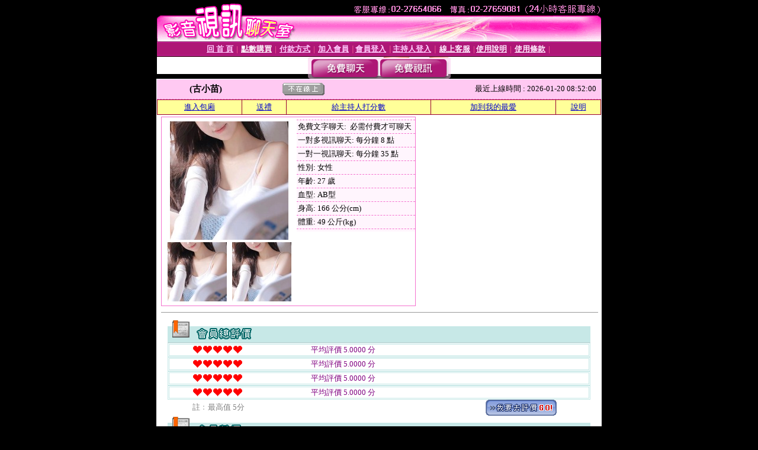

--- FILE ---
content_type: text/html; charset=Big5
request_url: http://335967.h622h.com/index.phtml?PUT=a_show&AID=173724&FID=335967
body_size: 11094
content:
<html><head><title>s383影音live秀 </title><meta http-equiv="PICS-Label" content='(PICS-1.1 "http://www.ticrf.org.tw/chinese/html/06-rating-v11.htm" l gen true for "http://335967.h622h.com" r (s 3 l 3 v 3 o 0))'><meta http-equiv=content-type content="text/html; charset=big5">
<meta name='robots' content='all'>
<meta name="Keywords" content="">
<meta name="description" content="">

<style type="text/css"><!--
.text {
	font-size: 12px;
	line-height: 15px;
	color: #000000;
	text-decoration: none;
}

.link {
	font-size: 12px;
	line-height: 15px;
	color: #000000;
	text-decoration: underline;
}

.link_menu {
	font-size: 15px;
	line-height: 24px;
	text-decoration: underline;
}

.SS {font-size: 10px;line-height: 14px;}
.S {font-size: 11px;line-height: 16px;}
.M {font-size: 13px;line-height: 18px;}
.L {font-size: 15px;line-height: 20px;}
.LL {font-size: 17px;line-height: 22px;}
.avshow_link{display:none;}
.t01 {
	font-family: "新細明體";
	font-size: 12px;
	color: #FFFFFF;
}
.t02 {
	font-family: "新細明體";
	font-size: 12px;
	line-height: 14px;
	color: #666666;
	text-decoration: underline;
}
.AC2 {
        font-family: "新細明體";
        font-size: 12px;
        line-height: 18px;
        color: #AAAAAA;
        text-decoration: none;
}

.t03 {
	font-family: "新細明體";
	font-size: 12px;
	line-height: 18px;
	color: #000000;
}
.t04 {
	font-family: "新細明體";
	font-size: 12px;
	color: #FF0066;
}
.t05 {
	font-family: "新細明體";
	font-size: 12px;
	color: #000000;
}
.t06 {
	font-family: "新細明體";
	font-size: 12px;
	color: #FFFFFF;
}
.text1{
	font-family: "新細明體";
	font-size: 12px;
	color: #666666;
}
.text2{
	font-family: "新細明體";
	font-size: 15px;
	color: #990033;
}
.text3{
	font-family: "新細明體";
	font-size: 15px;
	color: #000066;
}
.text4{
	font-family: "新細明體";
	font-size: 12px;
	color: #FF6600;
}
.text5 {
	font-family: "新細明體";
	font-size: 15px;
	color: #000000;
}
.text6 {
	font-family: "新細明體";
	font-size: 12px;
	color: #FF6600;
}
.text7 {
	font-family: "新細明體";
	font-size: 15px;
	color: #FFFFFF;
	font-weight: bold;
}

--></style>
<script src='Scripts/AC_RunActiveContent.js' type='text/javascript'></script>
<script language="JavaScript" type="text/JavaScript">
function CHAT_GO(AID,FORMNAME){
document.form1_GO.AID.value=AID;
document.form1_GO.ROOM.value=AID;
document.form1_GO.MID.value=10000;
if(FORMNAME.uname.value=="" || FORMNAME.uname.value.indexOf("請輸入")!=-1)    {
  alert("請輸入暱稱");
  FORMNAME.uname.focus();
}else{
  var AWidth = screen.width-20;
  var AHeight = screen.height-80;
  if( document.all || document.layers ){
  utchat10000=window.open("","utchat10000","width="+AWidth+",height="+AHeight+",resizable=yes,toolbar=no,location=no,directories=no,status=no,menubar=no,copyhistory=no,top=0,left=0");
  }else{
  utchat10000=window.open("","utchat10000","width="+AWidth+",height="+AHeight+",resizable=yes,toolbar=no,location=no,directories=no,status=no,menubar=no,copyhistory=no,top=0,left=0");
  }
  document.form1_GO.uname.value=FORMNAME.uname.value;
  document.form1_GO.sex.value=FORMNAME.sex.value;
  document.form1_GO.submit();
}
}


function CHAT_GO123(AID){
  document.form1_GO.AID.value=AID;
  document.form1_GO.ROOM.value=AID;
  document.form1_GO.MID.value=10000;
  if(document.form1_GO.uname.value=="")    {
    alert("請輸入暱稱");
  }else{
    var AWidth = screen.width-20;
    var AHeight = screen.height-80;
    if( document.all || document.layers ){
    utchat10000=window.open("","utchat10000","width="+AWidth+",height="+AHeight+",resizable=yes,toolbar=no,location=no,directories=no,status=no,menubar=no,copyhistory=no,top=0,left=0");
    }else{
    utchat10000=window.open("","utchat10000","width="+AWidth+",height="+AHeight+",resizable=yes,toolbar=no,location=no,directories=no,status=no,menubar=no,copyhistory=no,top=0,left=0");
    }
    document.form1_GO.submit();
  }
}

function MM_swapImgRestore() { //v3.0
  var i,x,a=document.MM_sr; for(i=0;a&&i<a.length&&(x=a[i])&&x.oSrc;i++) x.src=x.oSrc;
}

function MM_preloadImages() { //v3.0
  var d=document; if(d.images){ if(!d.MM_p) d.MM_p=new Array();
    var i,j=d.MM_p.length,a=MM_preloadImages.arguments; for(i=0; i<a.length; i++)
    if (a[i].indexOf("#")!=0){ d.MM_p[j]=new Image; d.MM_p[j++].src=a[i];}}
}

function MM_findObj(n, d) { //v4.01
  var p,i,x;  if(!d) d=document; if((p=n.indexOf("?"))>0&&parent.frames.length) {
    d=parent.frames[n.substring(p+1)].document; n=n.substring(0,p);}
  if(!(x=d[n])&&d.all) x=d.all[n]; for (i=0;!x&&i<d.forms.length;i++) x=d.forms[i][n];
  for(i=0;!x&&d.layers&&i<d.layers.length;i++) x=MM_findObj(n,d.layers[i].document);
  if(!x && d.getElementById) x=d.getElementById(n); return x;
}

function MM_swapImage() { //v3.0
  var i,j=0,x,a=MM_swapImage.arguments; document.MM_sr=new Array; for(i=0;i<(a.length-2);i+=3)
   if ((x=MM_findObj(a[i]))!=null){document.MM_sr[j++]=x; if(!x.oSrc) x.oSrc=x.src; x.src=a[i+2];}
}


 function aa() {
   if (window.event.ctrlKey)
       {
     window.event.returnValue = false;
         return false;
       }
 }
 function bb() {
   window.event.returnValue = false;
 }
function MM_openBrWindow(theURL,winName,features) { //v2.0
 window.open(theURL,winName,features);
}


//-->
</script>

</head>
<body bgcolor=#000000 text=#000000 link=#0000CC vlink=#3987C6 topMargin=0 marginheight=0 marginwidth=0>
<table width='750' border='0' cellpadding='0' cellspacing='0' bgcolor='#FFFFFF' ALIGN=CENTER><tr><td width='750' align='left' valign='top' bgcolor='#000000'><IMG SRC='/img/top.gif' WIDTH='750' height='70'></td></tr></table><table width='750' border='0' cellpadding='0' cellspacing='0' bgcolor='#FFFFFF' ALIGN=CENTER><tr><td><table width='750' height='26' border='0' cellpadding='0' cellspacing='0' background='img/line-01.gif'><tr> <td><div align='center'> <p><a href='./index.phtml?FID=335967'><font color='#FFCCFF' CLASS='M'><strong>回 首 頁</strong></font></a><font color='#FF6699' CLASS='SS'> │ </font><font CLASS='M'><strong> <a href='/PAY1/?UID=&FID=335967' TARGET='_blank'><font color='#FFFCFF'>點數購買</font></a></strong></font><font color='#FF6699' CLASS='SS'> │ </font><font CLASS='M'><strong><a href='./index.phtml?PUT=pay_doc1&FID=335967'><font color='#FFCCFF'>付款方式</font></a></strong></font><font color='#FF6699' CLASS='SS'> │ </font><font CLASS='M'><strong><a href='./index.phtml?PUT=up_reg&s=1&FID=335967'><font color='#FFCCFF'>加入會員</font></a></strong></font><font color='#FF6699' CLASS='S'> │</font><font CLASS='M'><strong><a href='./index.phtml?PUT=up_logon&FID=335967'><font color='#FFCCFF'>會員登入</font></a> </strong></font><font color='#FF6699' CLASS='S'>│</font><font CLASS='M'><strong><a href='./index.phtml?PUT=a_logon&FID=335967'><font color='#FFCCFF'>主持人登入</font></a></strong></font><font color='#FF6699' CLASS='S'> │ </font><font CLASS='M'><strong><a href='./index.phtml?PUT=mailbox&FID=335967'><font color='#FFECFF'>線上客服</font></a></strong></font><font color='#FF6699' CLASS='SS'> │</font><font CLASS='M'><strong><a href='./index.phtml?PUT=faq&FID=335967'><font color='#FFECFF'>使用說明</font></a></strong></font><font color='#FF6699' CLASS='SS'> │</font><font CLASS='M'> <strong><a href='./index.phtml?PUT=tos&FID=335967'><font color='#FFECFF'>使用條款</font></a></strong></font><font color='#FF6699' CLASS='SS'> │</font></div></td></tr></table></td></tr></table>
<table width='750' border='0' align='center' cellpadding='0' cellspacing='0' bgcolor='#FFFFFF'>
 <tr>
<td height='37' background='images2/bnt-bg.jpg' ALIGN='CENTER'><table border='0' cellspacing='0' cellpadding='0'>
 <tr>
<td><img src='images2/bnt-bg02.jpg' width='6' height='37' BORDER=0></td><td><A href='./index.phtml?CHANNEL=R51&FID=335967'><img src='images2/bnt-a1.jpg' width='116' height='37' BORDER=0></A></td>
<td><A href='./index.phtml?CHANNEL=R52&FID=335967'><img src='images2/but-a2.jpg' width='116' height='37' BORDER=0></A></td>
<!--td width='17%'><A href='./index.phtml?CHANNEL=R55&FID=335967'><img src='images2/but-a3.jpg' width='115' height='37' BORDER=0></A></td-->
<!--td><A href='./index.phtml?CHANNEL=R53&FID=335967'><img src='images2/but-a4.jpg' width='114' height='37' BORDER=0></A></td-->
<!--td><A href='./index.phtml?CHANNEL=R54&FID=335967'><img src='images2/but-a6.jpg' width='130' height='37' BORDER=0></A></td--><td><img src='images2/but-bg03.jpg' width='5' height='37' BORDER=0></td></tr>
</table></td>
 </tr>
</table><table width='750' border='0' cellspacing='0' cellpadding='0' ALIGN=CENTER BGCOLOR='#FFFFFF'><TR><TD><table width='0' border='0' cellpadding='0' cellspacing='0'><TR><TD></TD></TR><form method='POST' action='/V4/index.phtml'  target='utchat10000' name='form1_GO'><input type='HIDDEN' name='uname' value=''><input type='HIDDEN' name='password' value=''><input type='HIDDEN' name='sex' value=''><input type='HIDDEN' name='sextype' value=''><input type='HIDDEN' name='age' value=''><input type='HIDDEN' name='MID' value='335967'><input type='HIDDEN' name='UID' value=''><input type='HIDDEN' name='ROOM' value='173724'><input type='HIDDEN' name='AID' value='173724'><input type='HIDDEN' name='FID' value='335967'><input type='HIDDEN' name='ACTIONTYPE' value='AUTO'></form></TABLE><CENTER>
<SCRIPT language='JavaScript'>
function CHECK_SEARCH_KEY(FORMNAME){
  var error;
  if (FORMNAME.KEY_STR.value.length<2){
    alert('您輸入的搜尋字串必需多於 2 字元!!');
    FORMNAME.KEY_STR.focus();
    return false;
  }
  return true;
}
</SCRIPT>
<style type="text/css"><!--
.AC2 {
        font-size: 12px;
        line-height: 18px;
        color: #AAAAAA;
        text-decoration: none;
}
.NAME {
        font-size: 13px;
        line-height: 16px;
        color: #000000;
        text-decoration: none;
}
--></style>
<script>function BOOKMARKAID(){var BASE_URL='http://335967.h622h.com/?PUT=a_show&AID=173724&FID=335967&R2=&CHANNEL=R52';var BASE_TITLE='古小苗影音視訊聊天室 - 古小苗 ';if ((navigator.appName == "Microsoft Internet Explorer") && (parseInt(navigator.appVersion) >= 4)) {
window.external.AddFavorite (BASE_URL,BASE_TITLE);
}else {
var msg = '為了方便您下次再進入本網站請 [ 加入我的最愛]!';
if(navigator.appName == 'Netscape'){msg += '(CTRL-D)';}
alert(msg);
}
}</script><SCRIPT>
function CHATGO(AID,ACTIONTYPE){
  document.FORM_GO_CHAT.ACTIONTYPE.value=ACTIONTYPE;
  document.FORM_GO_CHAT.AID.value=AID;
  document.FORM_GO_CHAT.ROOM.value=AID;
  document.FORM_GO_CHAT.MID.value=10000;
  document.FORM_GO_CHAT.target="A_"+AID;
  var AW = screen.availWidth;
  var AH = screen.availHeight;document.FORM_GO_CHAT.submit();}</SCRIPT><table width='0' border='0' cellpadding='0' cellspacing='0'><TR><TD></TD></TR>
<form method='GET' action='/V4/index.phtml'  target='_blank' name='FORM_GO_CHAT'>
<input type='HIDDEN' name='sex' value=''>
<input type='HIDDEN' name='sextype' value=''>
<input type='HIDDEN' name='age' value=''>
<input type='HIDDEN' name='ACTIONTYPE' value=''><input type='HIDDEN' name='MID' value='335967'>
<input type='HIDDEN' name='UID' value=''>
<input type='HIDDEN' name='ROOM' value='173724'>
<input type='HIDDEN' name='AID' value='173724'>
<input type='HIDDEN' name='FID' value='335967'>
</form></TABLE><table border='0' width='750' cellspacing='1' cellpadding='0' align='center' CLASS=M><tr><td ALIGN=CENTER>
<TABLE border='0' width='100%' cellspacing='0' cellpadding='4' CLASS=M>
<TR><TD style='background:#FFC9F2;padding:6px 8px 6px 8px;border-bottom:1px dashed #F572CF' CLASS='L' ALIGN='CENTER' VALIGN=TOP><B>
 &nbsp;&nbsp;(古小苗)&nbsp;&nbsp;</TD>
<TD style='background:#FFC9F2;padding:6px 8px 6px 8px;border-bottom:1px dashed #F572CF' CLASS='L' ALIGN='CENTER' VALIGN=TOP><B>
<IMG SRC='/T008IMG/offline.gif'>
</TD>
<TD style='background:#FFC9F2;padding:6px 8px 6px 8px;border-bottom:1px dashed #F572CF' align='right'>最近上線時間 : 2026-01-20 08:52:00 </TD></TR>
</TD></TR></TABLE>
<TABLE CLASS=M WIDTH=100% ALIGN=CENTER border='1' cellpadding='1' cellspacing='0' style='border-collapse: collapse' bordercolor='#990033'><TR><TD  ALIGN=CENTER onmouseover="this.bgColor='#FFCC33';" onmouseout="this.bgColor='#FFFF99'"; BGCOLOR='#FFFF99' HEIGHT='25 '><A href="Javascript:CHATGO('173724','3');">
進入包廂
</A>
</TD><TD  ALIGN=CENTER onmouseover="this.bgColor='#FFCC33';" onmouseout="this.bgColor='#FFFF99'"; BGCOLOR='#FFFF99' HEIGHT='25 '><A href='./?PUT=gift_send&AID=173724&FID=335967'>送禮</A>
</TD><TD  ALIGN=CENTER onmouseover="this.bgColor='#FFCC33';" onmouseout="this.bgColor='#FFFF99'"; BGCOLOR='#FFFF99' HEIGHT='25 '><A href='./index.phtml?PUT=a_vote_edit&AID=173724&FID=335967'>給主持人打分數</A>
</TD><TD  ALIGN=CENTER onmouseover="this.bgColor='#FFCC33';" onmouseout="this.bgColor='#FFFF99'"; BGCOLOR='#FFFF99' HEIGHT='25 '><A href='JavaScript:BOOKMARKAID();'>加到我的最愛</A>
</TD><TD  ALIGN=CENTER onmouseover="this.bgColor='#FFCC33';" onmouseout="this.bgColor='#FFFF99'"; BGCOLOR='#FFFF99' HEIGHT='25 '><A href='./index.phtml?PUT=faq&FID=335967'>說明</A>
</TD></TR></TABLE><TABLE border='0' width='750' cellspacing='0' cellpadding='0' BGCOLOR='FFFFFF' CLASS=S>
<TR>
<TD>
<center>
<TABLE width='99%' CLASS='M'><TR><TD>
<TABLE border='0' width='420' cellspacing='0' cellpadding='0' style='border:1px solid #F572CF;margin:0px 10px 10px 0px' bgcolor='#FFFFFF' align='left' margin:0px 10px 10px 0px' bgcolor='#FFFFFF'>
<TR>
<TD valign='top' style='padding:4px 4px 4px 4px' style='border-right:1px dashed #F572CF;'>
<TABLE border='0' width='220'>
<TR>
<TD COLSPAN='2' ALIGN='CENTER' VALIGN='TOP' WIDTH=220>
<A HREF='/V4/?AID=173724&FID=335967&WEBID=AVSHOW' TARGET='AID173724'><IMG SRC='/A_PH/173724/1-200x200.jpg' BORDER='0'></A></TD></TR>
<TR><TD COLSPAN='1' ALIGN='CENTER' VALIGN='TOP' WIDTH='50%'><A HREF='/V4/?AID=173724&FID=335967&WEBID=AVSHOW' TARGET='AID173724'><IMG SRC='/A_PH/173724/2-100x100.jpg' BORDER='0'></A></TD><TD COLSPAN='1' ALIGN='CENTER' VALIGN='TOP' WIDTH='50%'><A HREF='/V4/?AID=173724&FID=335967&WEBID=AVSHOW' TARGET='AID173724'><IMG SRC='/A_PH/173724/3-100x100.jpg' BORDER='0'></A></TD></TR></TABLE>
</TD>
<TD valign='top' style='padding:4px 0px 0px 0px' WIDTH='100%'>
<TABLE border='0' width='200' cellspacing='0' cellpadding='2' CLASS=M BGCOLOR='#FFF5FD'><TR><TD style='border-top:1px dashed #F572CF;'>免費文字聊天:&nbsp; 必需付費才可聊天</TD></TR>
<TR><TD style='border-top:1px dashed #F572CF;'>一對多視訊聊天:&nbsp;每分鐘 8 點</TD></TR>
<TR><TD style='border-top:1px dashed #F572CF;'>一對一視訊聊天:&nbsp;每分鐘 35 點</TD></TR>
<TR><TD style='border-top:1px dashed #F572CF;'>性別:&nbsp;女性</TD></TR>
<TR><TD style='border-top:1px dashed #F572CF;'>年齡:&nbsp;27 歲</TD></TR>
<TR><TD style='border-top:1px dashed #F572CF;'>血型:&nbsp;AB型</TD></TR>
<TR><TD style='border-top:1px dashed #F572CF;'>身高:&nbsp;166 公分(cm)</TD></TR>
<TR><TD style='border-top:1px dashed #F572CF;'>體重:&nbsp;49 公斤(kg)</TD></TR>
<TR><TD style='border-top:1px dashed #F572CF;'></TD></TR>
</TABLE>
</TD>
</TR>
</TABLE>
<HR SIZE=1 COLOR=999999 WIDTH=100%></TD></TR></TABLE>
</center>
</TD>
</TR>
</TABLE>
</TD></TR></TABLE>
<table border='0' cellpadding='0' cellspacing='0' width='95%' id='table12'>
<tr><td background='/images_vote/bar_bg.gif'><img border='0' src='/images_vote/bar1.gif'></td></tr></table>
<table border='0' cellpadding='0' cellspacing='0' width='95%' id='table13'><tr><td align='center' colspan='3'><table border='0' cellpadding='0' cellspacing='0' width='100%' id='table37' style='border: 3px double #C7E8E7'><tr><td width='39'><p align='center'><font size='2' color='#800080'></font></td><td WIDTH=200><img border='0' src='/images_vote/icon_love.gif' width='17' height='17'><img border='0' src='/images_vote/icon_love.gif' width='17' height='17'><img border='0' src='/images_vote/icon_love.gif' width='17' height='17'><img border='0' src='/images_vote/icon_love.gif' width='17' height='17'><img border='0' src='/images_vote/icon_love.gif' width='17' height='17'></td><td><font size='2' color='#800080'>平均評價 5.0000 分</font></td></tr></table><table border='0' cellpadding='0' cellspacing='0' width='100%' id='table37' style='border: 3px double #C7E8E7'><tr><td width='39'><p align='center'><font size='2' color='#800080'></font></td><td WIDTH=200><img border='0' src='/images_vote/icon_love.gif' width='17' height='17'><img border='0' src='/images_vote/icon_love.gif' width='17' height='17'><img border='0' src='/images_vote/icon_love.gif' width='17' height='17'><img border='0' src='/images_vote/icon_love.gif' width='17' height='17'><img border='0' src='/images_vote/icon_love.gif' width='17' height='17'></td><td><font size='2' color='#800080'>平均評價 5.0000 分</font></td></tr></table><table border='0' cellpadding='0' cellspacing='0' width='100%' id='table37' style='border: 3px double #C7E8E7'><tr><td width='39'><p align='center'><font size='2' color='#800080'></font></td><td WIDTH=200><img border='0' src='/images_vote/icon_love.gif' width='17' height='17'><img border='0' src='/images_vote/icon_love.gif' width='17' height='17'><img border='0' src='/images_vote/icon_love.gif' width='17' height='17'><img border='0' src='/images_vote/icon_love.gif' width='17' height='17'><img border='0' src='/images_vote/icon_love.gif' width='17' height='17'></td><td><font size='2' color='#800080'>平均評價 5.0000 分</font></td></tr></table><table border='0' cellpadding='0' cellspacing='0' width='100%' id='table37' style='border: 3px double #C7E8E7'><tr><td width='39'><p align='center'><font size='2' color='#800080'></font></td><td WIDTH=200><img border='0' src='/images_vote/icon_love.gif' width='17' height='17'><img border='0' src='/images_vote/icon_love.gif' width='17' height='17'><img border='0' src='/images_vote/icon_love.gif' width='17' height='17'><img border='0' src='/images_vote/icon_love.gif' width='17' height='17'><img border='0' src='/images_vote/icon_love.gif' width='17' height='17'></td><td><font size='2' color='#800080'>平均評價 5.0000 分</font></td></tr></table></td></tr></TABLE><table border='0' cellpadding='0' cellspacing='0' width='95%' id='table13'><tr><td align='center' colspan='3'><tr><td width='42' align='center'>　</td><td><font size='2' color='#808080'>註﹕最高值 5分</font></td><td width='177'><a href='/index.phtml?PUT=a_vote_edit&AID=173724' target=_blank><img border='0' src='/images_vote/bt_g2.gif' width='120' height='27'></a></td></tr></table><table border='0' cellpadding='0' cellspacing='0' width='95%' id='table14'><tr><td background='/images_vote/bar_bg.gif'><img border='0' src='/images_vote/bar2.gif'></td></tr></table><table border='0' cellpadding='0' cellspacing='0' width='95%' id='table30' style='border: 3px double #C7E8E7; '><tr><td><table border='0' cellpadding='0' cellspacing='0' id='table31' style='font-size: 10pt' width=100%><tr><td align='center'><td><img border='0' src='/images_vote/icon_love.gif' width='17' height='17'><img border='0' src='/images_vote/icon_love.gif' width='17' height='17'><img border='0' src='/images_vote/icon_love.gif' width='17' height='17'><img border='0' src='/images_vote/icon_love.gif' width='17' height='17'><img border='0' src='/images_vote/icon_love.gif' width='17' height='17'><td align='center'><td><img border='0' src='/images_vote/icon_love.gif' width='17' height='17'><img border='0' src='/images_vote/icon_love.gif' width='17' height='17'><img border='0' src='/images_vote/icon_love.gif' width='17' height='17'><img border='0' src='/images_vote/icon_love.gif' width='17' height='17'><img border='0' src='/images_vote/icon_love.gif' width='17' height='17'><td align='center'><td><img border='0' src='/images_vote/icon_love.gif' width='17' height='17'><img border='0' src='/images_vote/icon_love.gif' width='17' height='17'><img border='0' src='/images_vote/icon_love.gif' width='17' height='17'><img border='0' src='/images_vote/icon_love.gif' width='17' height='17'><img border='0' src='/images_vote/icon_love.gif' width='17' height='17'><td align='center'><td><img border='0' src='/images_vote/icon_love.gif' width='17' height='17'><img border='0' src='/images_vote/icon_love.gif' width='17' height='17'><img border='0' src='/images_vote/icon_love.gif' width='17' height='17'><img border='0' src='/images_vote/icon_love.gif' width='17' height='17'><img border='0' src='/images_vote/icon_love.gif' width='17' height='17'><tr><td align='left' colspan='8'><font size='2' color='#800080'>會員[ LV1543534 ]<B> 鹿爺爺</B> 的評論：</font>很可愛 <FONT CLASS=S>( 2026-01-15 04:46:55 )</FONT></td></tr></table></td></tr></table><table border='0' cellpadding='0' cellspacing='0' width='95%' id='table30' style='border: 3px double #C7E8E7; '><tr><td><table border='0' cellpadding='0' cellspacing='0' id='table31' style='font-size: 10pt' width=100%><tr><td align='center'><td><img border='0' src='/images_vote/icon_love.gif' width='17' height='17'><img border='0' src='/images_vote/icon_love.gif' width='17' height='17'><img border='0' src='/images_vote/icon_love.gif' width='17' height='17'><img border='0' src='/images_vote/icon_love.gif' width='17' height='17'><img border='0' src='/images_vote/icon_love.gif' width='17' height='17'><td align='center'><td><img border='0' src='/images_vote/icon_love.gif' width='17' height='17'><img border='0' src='/images_vote/icon_love.gif' width='17' height='17'><img border='0' src='/images_vote/icon_love.gif' width='17' height='17'><img border='0' src='/images_vote/icon_love.gif' width='17' height='17'><img border='0' src='/images_vote/icon_love.gif' width='17' height='17'><td align='center'><td><img border='0' src='/images_vote/icon_love.gif' width='17' height='17'><img border='0' src='/images_vote/icon_love.gif' width='17' height='17'><img border='0' src='/images_vote/icon_love.gif' width='17' height='17'><img border='0' src='/images_vote/icon_love.gif' width='17' height='17'><img border='0' src='/images_vote/icon_love.gif' width='17' height='17'><td align='center'><td><img border='0' src='/images_vote/icon_love.gif' width='17' height='17'><img border='0' src='/images_vote/icon_love.gif' width='17' height='17'><img border='0' src='/images_vote/icon_love.gif' width='17' height='17'><img border='0' src='/images_vote/icon_love.gif' width='17' height='17'><img border='0' src='/images_vote/icon_love.gif' width='17' height='17'><tr><td align='left' colspan='8'><font size='2' color='#800080'>會員[ LV4171042 ]<B> 奶油獅</B> 的評論：</font>笑容好看 <FONT CLASS=S>( 2025-12-22 05:17:48 )</FONT></td></tr></table></td></tr></table><table border='0' cellpadding='0' cellspacing='0' width='95%' id='table30' style='border: 3px double #C7E8E7; '><tr><td><table border='0' cellpadding='0' cellspacing='0' id='table31' style='font-size: 10pt' width=100%><tr><td align='center'><td><img border='0' src='/images_vote/icon_love.gif' width='17' height='17'><img border='0' src='/images_vote/icon_love.gif' width='17' height='17'><img border='0' src='/images_vote/icon_love.gif' width='17' height='17'><img border='0' src='/images_vote/icon_love.gif' width='17' height='17'><img border='0' src='/images_vote/icon_love.gif' width='17' height='17'><td align='center'><td><img border='0' src='/images_vote/icon_love.gif' width='17' height='17'><img border='0' src='/images_vote/icon_love.gif' width='17' height='17'><img border='0' src='/images_vote/icon_love.gif' width='17' height='17'><img border='0' src='/images_vote/icon_love.gif' width='17' height='17'><img border='0' src='/images_vote/icon_love.gif' width='17' height='17'><td align='center'><td><img border='0' src='/images_vote/icon_love.gif' width='17' height='17'><img border='0' src='/images_vote/icon_love.gif' width='17' height='17'><img border='0' src='/images_vote/icon_love.gif' width='17' height='17'><img border='0' src='/images_vote/icon_love.gif' width='17' height='17'><img border='0' src='/images_vote/icon_love.gif' width='17' height='17'><td align='center'><td><img border='0' src='/images_vote/icon_love.gif' width='17' height='17'><img border='0' src='/images_vote/icon_love.gif' width='17' height='17'><img border='0' src='/images_vote/icon_love.gif' width='17' height='17'><img border='0' src='/images_vote/icon_love.gif' width='17' height='17'><img border='0' src='/images_vote/icon_love.gif' width='17' height='17'><tr><td align='left' colspan='8'><font size='2' color='#800080'>會員[ LV2272501 ]<B> 四毛錢</B> 的評論：</font> <FONT CLASS=S>( 2025-12-20 21:46:28 )</FONT></td></tr></table></td></tr></table><table border='0' cellpadding='0' cellspacing='0' width='95%' id='table30' style='border: 3px double #C7E8E7; '><tr><td><table border='0' cellpadding='0' cellspacing='0' id='table31' style='font-size: 10pt' width=100%><tr><td align='center'><td><img border='0' src='/images_vote/icon_love.gif' width='17' height='17'><img border='0' src='/images_vote/icon_love.gif' width='17' height='17'><img border='0' src='/images_vote/icon_love.gif' width='17' height='17'><img border='0' src='/images_vote/icon_love.gif' width='17' height='17'><img border='0' src='/images_vote/icon_love.gif' width='17' height='17'><td align='center'><td><img border='0' src='/images_vote/icon_love.gif' width='17' height='17'><img border='0' src='/images_vote/icon_love.gif' width='17' height='17'><img border='0' src='/images_vote/icon_love.gif' width='17' height='17'><img border='0' src='/images_vote/icon_love.gif' width='17' height='17'><img border='0' src='/images_vote/icon_love.gif' width='17' height='17'><td align='center'><td><img border='0' src='/images_vote/icon_love.gif' width='17' height='17'><img border='0' src='/images_vote/icon_love.gif' width='17' height='17'><img border='0' src='/images_vote/icon_love.gif' width='17' height='17'><img border='0' src='/images_vote/icon_love.gif' width='17' height='17'><img border='0' src='/images_vote/icon_love.gif' width='17' height='17'><td align='center'><td><img border='0' src='/images_vote/icon_love.gif' width='17' height='17'><img border='0' src='/images_vote/icon_love.gif' width='17' height='17'><img border='0' src='/images_vote/icon_love.gif' width='17' height='17'><img border='0' src='/images_vote/icon_love.gif' width='17' height='17'><img border='0' src='/images_vote/icon_love.gif' width='17' height='17'><tr><td align='left' colspan='8'><font size='2' color='#800080'>會員[ LV7664969 ]<B> 沈默阿肥</B> 的評論：</font>可愛好聊的美女 激推！ <FONT CLASS=S>( 2025-12-15 06:24:33 )</FONT></td></tr></table></td></tr></table><table border='0' cellpadding='0' cellspacing='0' width='95%' id='table30' style='border: 3px double #C7E8E7; '><tr><td><table border='0' cellpadding='0' cellspacing='0' id='table31' style='font-size: 10pt' width=100%><tr><td align='center'><td><img border='0' src='/images_vote/icon_love.gif' width='17' height='17'><img border='0' src='/images_vote/icon_love.gif' width='17' height='17'><img border='0' src='/images_vote/icon_love.gif' width='17' height='17'><img border='0' src='/images_vote/icon_love.gif' width='17' height='17'><img border='0' src='/images_vote/icon_love.gif' width='17' height='17'><td align='center'><td><img border='0' src='/images_vote/icon_love.gif' width='17' height='17'><img border='0' src='/images_vote/icon_love.gif' width='17' height='17'><img border='0' src='/images_vote/icon_love.gif' width='17' height='17'><img border='0' src='/images_vote/icon_love.gif' width='17' height='17'><img border='0' src='/images_vote/icon_love.gif' width='17' height='17'><td align='center'><td><img border='0' src='/images_vote/icon_love.gif' width='17' height='17'><img border='0' src='/images_vote/icon_love.gif' width='17' height='17'><img border='0' src='/images_vote/icon_love.gif' width='17' height='17'><img border='0' src='/images_vote/icon_love.gif' width='17' height='17'><img border='0' src='/images_vote/icon_love.gif' width='17' height='17'><td align='center'><td><img border='0' src='/images_vote/icon_love.gif' width='17' height='17'><img border='0' src='/images_vote/icon_love.gif' width='17' height='17'><img border='0' src='/images_vote/icon_love.gif' width='17' height='17'><img border='0' src='/images_vote/icon_love.gif' width='17' height='17'><img border='0' src='/images_vote/icon_love.gif' width='17' height='17'><tr><td align='left' colspan='8'><font size='2' color='#800080'>會員[ LV4510954 ]<B> 眼精</B> 的評論：</font>第一翹臀 <FONT CLASS=S>( 2025-12-13 01:38:41 )</FONT></td></tr></table></td></tr></table><table border='0' cellpadding='0' cellspacing='0' width='95%' id='table30' style='border: 3px double #C7E8E7; '><tr><td><table border='0' cellpadding='0' cellspacing='0' id='table31' style='font-size: 10pt' width=100%><tr><td align='center'><td><img border='0' src='/images_vote/icon_love.gif' width='17' height='17'><img border='0' src='/images_vote/icon_love.gif' width='17' height='17'><img border='0' src='/images_vote/icon_love.gif' width='17' height='17'><img border='0' src='/images_vote/icon_love.gif' width='17' height='17'><img border='0' src='/images_vote/icon_love.gif' width='17' height='17'><td align='center'><td><img border='0' src='/images_vote/icon_love.gif' width='17' height='17'><img border='0' src='/images_vote/icon_love.gif' width='17' height='17'><img border='0' src='/images_vote/icon_love.gif' width='17' height='17'><img border='0' src='/images_vote/icon_love.gif' width='17' height='17'><img border='0' src='/images_vote/icon_love.gif' width='17' height='17'><td align='center'><td><img border='0' src='/images_vote/icon_love.gif' width='17' height='17'><img border='0' src='/images_vote/icon_love.gif' width='17' height='17'><img border='0' src='/images_vote/icon_love.gif' width='17' height='17'><img border='0' src='/images_vote/icon_love.gif' width='17' height='17'><img border='0' src='/images_vote/icon_love.gif' width='17' height='17'><td align='center'><td><img border='0' src='/images_vote/icon_love.gif' width='17' height='17'><img border='0' src='/images_vote/icon_love.gif' width='17' height='17'><img border='0' src='/images_vote/icon_love.gif' width='17' height='17'><img border='0' src='/images_vote/icon_love.gif' width='17' height='17'><img border='0' src='/images_vote/icon_love.gif' width='17' height='17'><tr><td align='left' colspan='8'><font size='2' color='#800080'>會員[ LV2676994 ]<B> 去隔壁烘乾</B> 的評論：</font> <FONT CLASS=S>( 2025-12-09 04:26:42 )</FONT></td></tr></table></td></tr></table><table border='0' cellpadding='0' cellspacing='0' width='95%' id='table30' style='border: 3px double #C7E8E7; '><tr><td><table border='0' cellpadding='0' cellspacing='0' id='table31' style='font-size: 10pt' width=100%><tr><td align='center'><td><img border='0' src='/images_vote/icon_love.gif' width='17' height='17'><img border='0' src='/images_vote/icon_love.gif' width='17' height='17'><img border='0' src='/images_vote/icon_love.gif' width='17' height='17'><img border='0' src='/images_vote/icon_love.gif' width='17' height='17'><img border='0' src='/images_vote/icon_love.gif' width='17' height='17'><td align='center'><td><img border='0' src='/images_vote/icon_love.gif' width='17' height='17'><img border='0' src='/images_vote/icon_love.gif' width='17' height='17'><img border='0' src='/images_vote/icon_love.gif' width='17' height='17'><img border='0' src='/images_vote/icon_love.gif' width='17' height='17'><img border='0' src='/images_vote/icon_love.gif' width='17' height='17'><td align='center'><td><img border='0' src='/images_vote/icon_love.gif' width='17' height='17'><img border='0' src='/images_vote/icon_love.gif' width='17' height='17'><img border='0' src='/images_vote/icon_love.gif' width='17' height='17'><img border='0' src='/images_vote/icon_love.gif' width='17' height='17'><img border='0' src='/images_vote/icon_love.gif' width='17' height='17'><td align='center'><td><img border='0' src='/images_vote/icon_love.gif' width='17' height='17'><img border='0' src='/images_vote/icon_love.gif' width='17' height='17'><img border='0' src='/images_vote/icon_love.gif' width='17' height='17'><img border='0' src='/images_vote/icon_love.gif' width='17' height='17'><img border='0' src='/images_vote/icon_love.gif' width='17' height='17'><tr><td align='left' colspan='8'><font size='2' color='#800080'>會員[ LV5199191 ]<B> 李榮浩</B> 的評論：</font>女友感100分 <FONT CLASS=S>( 2025-12-06 01:44:27 )</FONT></td></tr></table></td></tr></table><table border='0' cellpadding='0' cellspacing='0' width='95%' id='table30' style='border: 3px double #C7E8E7; '><tr><td><table border='0' cellpadding='0' cellspacing='0' id='table31' style='font-size: 10pt' width=100%><tr><td align='center'><td><img border='0' src='/images_vote/icon_love.gif' width='17' height='17'><img border='0' src='/images_vote/icon_love.gif' width='17' height='17'><img border='0' src='/images_vote/icon_love.gif' width='17' height='17'><img border='0' src='/images_vote/icon_love.gif' width='17' height='17'><img border='0' src='/images_vote/icon_love.gif' width='17' height='17'><td align='center'><td><img border='0' src='/images_vote/icon_love.gif' width='17' height='17'><img border='0' src='/images_vote/icon_love.gif' width='17' height='17'><img border='0' src='/images_vote/icon_love.gif' width='17' height='17'><img border='0' src='/images_vote/icon_love.gif' width='17' height='17'><img border='0' src='/images_vote/icon_love.gif' width='17' height='17'><td align='center'><td><img border='0' src='/images_vote/icon_love.gif' width='17' height='17'><img border='0' src='/images_vote/icon_love.gif' width='17' height='17'><img border='0' src='/images_vote/icon_love.gif' width='17' height='17'><img border='0' src='/images_vote/icon_love.gif' width='17' height='17'><img border='0' src='/images_vote/icon_love.gif' width='17' height='17'><td align='center'><td><img border='0' src='/images_vote/icon_love.gif' width='17' height='17'><img border='0' src='/images_vote/icon_love.gif' width='17' height='17'><img border='0' src='/images_vote/icon_love.gif' width='17' height='17'><img border='0' src='/images_vote/icon_love.gif' width='17' height='17'><img border='0' src='/images_vote/icon_love.gif' width='17' height='17'><tr><td align='left' colspan='8'><font size='2' color='#800080'>會員[ LV7228311 ]<B> 仁仁</B> 的評論：</font>主播人好又漂亮我是他的頭號學生 <FONT CLASS=S>( 2025-12-01 03:58:32 )</FONT></td></tr></table></td></tr></table><table border='0' cellpadding='0' cellspacing='0' width='95%' id='table30' style='border: 3px double #C7E8E7; '><tr><td><table border='0' cellpadding='0' cellspacing='0' id='table31' style='font-size: 10pt' width=100%><tr><td align='center'><td><img border='0' src='/images_vote/icon_love.gif' width='17' height='17'><img border='0' src='/images_vote/icon_love.gif' width='17' height='17'><img border='0' src='/images_vote/icon_love.gif' width='17' height='17'><img border='0' src='/images_vote/icon_love.gif' width='17' height='17'><img border='0' src='/images_vote/icon_love.gif' width='17' height='17'><td align='center'><td><img border='0' src='/images_vote/icon_love.gif' width='17' height='17'><img border='0' src='/images_vote/icon_love.gif' width='17' height='17'><img border='0' src='/images_vote/icon_love.gif' width='17' height='17'><img border='0' src='/images_vote/icon_love.gif' width='17' height='17'><img border='0' src='/images_vote/icon_love.gif' width='17' height='17'><td align='center'><td><img border='0' src='/images_vote/icon_love.gif' width='17' height='17'><img border='0' src='/images_vote/icon_love.gif' width='17' height='17'><img border='0' src='/images_vote/icon_love.gif' width='17' height='17'><img border='0' src='/images_vote/icon_love.gif' width='17' height='17'><img border='0' src='/images_vote/icon_love.gif' width='17' height='17'><td align='center'><td><img border='0' src='/images_vote/icon_love.gif' width='17' height='17'><img border='0' src='/images_vote/icon_love.gif' width='17' height='17'><img border='0' src='/images_vote/icon_love.gif' width='17' height='17'><img border='0' src='/images_vote/icon_love.gif' width='17' height='17'><img border='0' src='/images_vote/icon_love.gif' width='17' height='17'><tr><td align='left' colspan='8'><font size='2' color='#800080'>會員[ LV2609144 ]<B> 愛看腿臂連續射精敏感</B> 的評論：</font>好美好聊天5000分 <FONT CLASS=S>( 2025-11-22 03:14:00 )</FONT></td></tr></table></td></tr></table><BR>
<BR>
<table border='0' cellpadding='0' cellspacing='0' width='95%' id='table14'><tr><td background='/images_vote/bar_bg.gif'><B>主持人最近上線記錄</B></td></tr></table><table border='0' cellpadding='0' cellspacing='0' width='95%' id='table30' style='border: 3px double #C7E8E7; '><tr><td><table border='0' cellpadding='0' cellspacing='0' id='table31' style='font-size: 10pt' width=100%><tr><td align='CENTER'><font size='2' color='#800080'><B>項次</font></TD><td align='CENTER'><B>日期</TD><td align='CENTER'><B>進入時間</TD><TD ALIGN=CENTER><B>離開時間</td><TD ALIGN=CENTER><B>停留時間</td></tr><tr BGCOLOR='FFFFFF'><td align='CENTER'><font size='2' color='#800080'>1</font></TD><TD ALIGN=CENTER>2026-01-20</td><td align='CENTER'>06:57</TD><TD ALIGN=CENTER>08:52</td><TD ALIGN=RIGHT>115 分鐘</td><tr BGCOLOR='FFEEEE'><td align='CENTER'><font size='2' color='#800080'>2</font></TD><TD ALIGN=CENTER></td><td align='CENTER'>05:10</TD><TD ALIGN=CENTER>06:48</td><TD ALIGN=RIGHT>98 分鐘</td><tr BGCOLOR='FFFFFF'><td align='CENTER'><font size='2' color='#800080'>3</font></TD><TD ALIGN=CENTER></td><td align='CENTER'>02:52</TD><TD ALIGN=CENTER>05:02</td><TD ALIGN=RIGHT>130 分鐘</td><tr BGCOLOR='FFEEEE'><td align='CENTER'><font size='2' color='#800080'>4</font></TD><TD ALIGN=CENTER></td><td align='CENTER'>02:33</TD><TD ALIGN=CENTER>02:47</td><TD ALIGN=RIGHT>15 分鐘</td><tr BGCOLOR='FFFFFF'><td align='CENTER'><font size='2' color='#800080'>5</font></TD><TD ALIGN=CENTER></td><td align='CENTER'>02:01</TD><TD ALIGN=CENTER>02:29</td><TD ALIGN=RIGHT>28 分鐘</td><tr BGCOLOR='FFEEEE'><td align='CENTER'><font size='2' color='#800080'>6</font></TD><TD ALIGN=CENTER></td><td align='CENTER'>00:26</TD><TD ALIGN=CENTER>01:55</td><TD ALIGN=RIGHT>89 分鐘</td><tr BGCOLOR='FFFFFF'><td align='CENTER'><font size='2' color='#800080'>7</font></TD><TD ALIGN=CENTER>2026-01-19</td><td align='CENTER'>07:54</TD><TD ALIGN=CENTER>08:38</td><TD ALIGN=RIGHT>45 分鐘</td><tr BGCOLOR='FFEEEE'><td align='CENTER'><font size='2' color='#800080'>8</font></TD><TD ALIGN=CENTER></td><td align='CENTER'>03:29</TD><TD ALIGN=CENTER>07:14</td><TD ALIGN=RIGHT>225 分鐘</td><tr BGCOLOR='FFFFFF'><td align='CENTER'><font size='2' color='#800080'>9</font></TD><TD ALIGN=CENTER>2026-01-18</td><td align='CENTER'>07:38</TD><TD ALIGN=CENTER>08:33</td><TD ALIGN=RIGHT>55 分鐘</td><tr BGCOLOR='FFEEEE'><td align='CENTER'><font size='2' color='#800080'>10</font></TD><TD ALIGN=CENTER></td><td align='CENTER'>06:11</TD><TD ALIGN=CENTER>07:19</td><TD ALIGN=RIGHT>68 分鐘</td><tr BGCOLOR='FFFFFF'><td align='CENTER'><font size='2' color='#800080'>11</font></TD><TD ALIGN=CENTER></td><td align='CENTER'>00:11</TD><TD ALIGN=CENTER>05:56</td><TD ALIGN=RIGHT>345 分鐘</td><tr BGCOLOR='FFEEEE'><td align='CENTER'><font size='2' color='#800080'>12</font></TD><TD ALIGN=CENTER>2026-01-17</td><td align='CENTER'>06:37</TD><TD ALIGN=CENTER>08:30</td><TD ALIGN=RIGHT>112 分鐘</td><tr BGCOLOR='FFFFFF'><td align='CENTER'><font size='2' color='#800080'>13</font></TD><TD ALIGN=CENTER></td><td align='CENTER'>03:12</TD><TD ALIGN=CENTER>05:53</td><TD ALIGN=RIGHT>161 分鐘</td><tr BGCOLOR='FFEEEE'><td align='CENTER'><font size='2' color='#800080'>14</font></TD><TD ALIGN=CENTER></td><td align='CENTER'>01:48</TD><TD ALIGN=CENTER>03:05</td><TD ALIGN=RIGHT>77 分鐘</td><tr BGCOLOR='FFFFFF'><td align='CENTER'><font size='2' color='#800080'>15</font></TD><TD ALIGN=CENTER></td><td align='CENTER'>00:00</TD><TD ALIGN=CENTER>01:39</td><TD ALIGN=RIGHT>100 分鐘</td><tr BGCOLOR='FFEEEE'><td align='CENTER'><font size='2' color='#800080'>16</font></TD><TD ALIGN=CENTER>2026-01-16</td><td align='CENTER'>23:54</TD><TD ALIGN=CENTER>23:59</td><TD ALIGN=RIGHT>5 分鐘</td><tr BGCOLOR='FFFFFF'><td align='CENTER'><font size='2' color='#800080'>17</font></TD><TD ALIGN=CENTER></td><td align='CENTER'>05:50</TD><TD ALIGN=CENTER>08:23</td><TD ALIGN=RIGHT>153 分鐘</td><tr BGCOLOR='FFEEEE'><td align='CENTER'><font size='2' color='#800080'>18</font></TD><TD ALIGN=CENTER></td><td align='CENTER'>04:55</TD><TD ALIGN=CENTER>05:28</td><TD ALIGN=RIGHT>33 分鐘</td><tr BGCOLOR='FFFFFF'><td align='CENTER'><font size='2' color='#800080'>19</font></TD><TD ALIGN=CENTER></td><td align='CENTER'>02:47</TD><TD ALIGN=CENTER>04:51</td><TD ALIGN=RIGHT>124 分鐘</td><tr BGCOLOR='FFEEEE'><td align='CENTER'><font size='2' color='#800080'>20</font></TD><TD ALIGN=CENTER></td><td align='CENTER'>00:41</TD><TD ALIGN=CENTER>02:38</td><TD ALIGN=RIGHT>117 分鐘</td><tr BGCOLOR='FFFFFF'><td align='CENTER'><font size='2' color='#800080'>21</font></TD><TD ALIGN=CENTER>2026-01-15</td><td align='CENTER'>05:52</TD><TD ALIGN=CENTER>08:43</td><TD ALIGN=RIGHT>171 分鐘</td><tr BGCOLOR='FFEEEE'><td align='CENTER'><font size='2' color='#800080'>22</font></TD><TD ALIGN=CENTER></td><td align='CENTER'>02:17</TD><TD ALIGN=CENTER>05:41</td><TD ALIGN=RIGHT>204 分鐘</td><tr BGCOLOR='FFFFFF'><td align='CENTER'><font size='2' color='#800080'>23</font></TD><TD ALIGN=CENTER></td><td align='CENTER'>01:43</TD><TD ALIGN=CENTER>02:07</td><TD ALIGN=RIGHT>24 分鐘</td><tr BGCOLOR='FFEEEE'><td align='CENTER'><font size='2' color='#800080'>24</font></TD><TD ALIGN=CENTER></td><td align='CENTER'>01:29</TD><TD ALIGN=CENTER>01:37</td><TD ALIGN=RIGHT>8 分鐘</td><tr BGCOLOR='FFFFFF'><td align='CENTER'><font size='2' color='#800080'>25</font></TD><TD ALIGN=CENTER>2026-01-14</td><td align='CENTER'>08:23</TD><TD ALIGN=CENTER>09:00</td><TD ALIGN=RIGHT>37 分鐘</td><tr BGCOLOR='FFEEEE'><td align='CENTER'><font size='2' color='#800080'>26</font></TD><TD ALIGN=CENTER></td><td align='CENTER'>06:17</TD><TD ALIGN=CENTER>07:47</td><TD ALIGN=RIGHT>90 分鐘</td><tr BGCOLOR='FFFFFF'><td align='CENTER'><font size='2' color='#800080'>27</font></TD><TD ALIGN=CENTER></td><td align='CENTER'>04:00</TD><TD ALIGN=CENTER>05:05</td><TD ALIGN=RIGHT>65 分鐘</td><tr BGCOLOR='FFEEEE'><td align='CENTER'><font size='2' color='#800080'>28</font></TD><TD ALIGN=CENTER></td><td align='CENTER'>01:52</TD><TD ALIGN=CENTER>03:42</td><TD ALIGN=RIGHT>110 分鐘</td><tr BGCOLOR='FFFFFF'><td align='CENTER'><font size='2' color='#800080'>29</font></TD><TD ALIGN=CENTER></td><td align='CENTER'>00:47</TD><TD ALIGN=CENTER>01:42</td><TD ALIGN=RIGHT>54 分鐘</td><tr BGCOLOR='FFEEEE'><td align='CENTER'><font size='2' color='#800080'>30</font></TD><TD ALIGN=CENTER>2026-01-13</td><td align='CENTER'>07:34</TD><TD ALIGN=CENTER>08:12</td><TD ALIGN=RIGHT>37 分鐘</td></table><BR></td></tr></table></td></tr></table><table WIDTH=750 ALIGN=CENTER  background='img/line-01.gif' BGCOLOR=FFFFFF HEIGHT=26  border='0' cellpadding='0' cellspacing='0'><tr><td ALIGN=RIGHT CLASS='S'>
<FONT COLOR=FFFFFF CLASS=S>
Copyright &copy; 2026 By <a href='http://335967.h622h.com'>s383影音live秀</a> All Rights Reserved.</FONT>
</TD><TD>
<div align='right'><a href='./?PUT=aweb_logon&FID=335967'
 onMouseOut="MM_swapImgRestore()"
 onMouseOver="MM_swapImage('Image8','','img/clm-2.gif',1)"><img src='img/clm.gif' name='Image8' width='111' height='25' hspace='0' border='0'></a>
　
<a href='./?PUT=aweb_reg&FID=335967'
 onMouseOut="MM_swapImgRestore()"
 onMouseOver="MM_swapImage('Image9','','img/join-it2.gif',1)"><img src='img/join-it.gif' name='Image9' width='111' height='25' hspace='0' border='0'></a></TD><TD ALIGN=RIGHT><font color='#FF6699' CLASS='M'> │ </font><font CLASS='M'><strong><a href='/index.phtml?PUT=a_logon&FID=335967'><font color='#FFCCFF'>主持人登入</font></a></strong></font><font color='#FF6699' CLASS='M'> │ </font></td></tr></table><table width='750' border='0' align='center' cellpadding='0' cellspacing='0' bgcolor='FFFFFF'><tr><td class='text'>&nbsp;</td></tr><tr><td><div align='center'><img src='images2/up.jpg' width='697' height='54'></div></td></tr><tr><td class='text'>&nbsp;</td></tr></td></tr></table><CENTER></TABLE><table width='750' border='0' align='center' cellpadding='0' cellspacing='0' bgcolor='FFFFFF'><tr><TD><a href=http://344618.hh67uu.com/ target=_blank>色情聊天,王朝聊天室破解</a>
<a href=http://344619.hh67uu.com/ target=_blank>性感長腿翹臀美女,85st影城ipad</a>
<a href=http://344620.hh67uu.com/ target=_blank>情€色,台灣s383深夜寂寞直播間</a>
<a href=http://344621.hh67uu.com/ target=_blank>天下聊語音聊天室,免費視訊聊天美女</a>
<a href=http://344622.hh67uu.com/ target=_blank>六間房視頻下載,真愛旅舍秘密直播間app下載版</a>
<a href=http://344623.hh67uu.com/ target=_blank>愛旅舍賣肉不封號的直播平台 ,寂寞同城交友俱樂部</a>
<a href=http://344624.hh67uu.com/ target=_blank>豆豆聊天,午夜成人色情片</a>
<a href=http://344625.hh67uu.com/ target=_blank>情˙色微電影,全球情色論壇</a>
<a href=http://344626.hh67uu.com/ target=_blank>寂寞人交友網,mmbox彩虹午夜美女福利直播間</a>
<a href=http://344627.hh67uu.com/ target=_blank>激情明星色情成人網,live173啪啪午夜直播app</a>
<a href=http://344628.hh67uu.com/ target=_blank>硬幫幫免費影片亞洲區,沒穿衣的正妹照片</a>
<a href=http://344629.hh67uu.com/ target=_blank>真人聊天室跳舞吧,美女穿C字褲刮毛視頻</a>
<a href=http://344630.hh67uu.com/ target=_blank>uthome多人視訊聊天室,韓國美女主播聊天室</a>
<a href=http://344631.hh67uu.com/ target=_blank>同城交友找e夜情人裸聊,快播免費色片</a>
<a href=http://344632.hh67uu.com/ target=_blank>麗的色情遊戲,成人變態h小遊戲</a>
<a href=http://344633.hh67uu.com/ target=_blank>上海約炮網,免費視訊聊天軟體</a>
<a href=http://344634.hh67uu.com/ target=_blank>3A情色台灣榜,午夜518同城聊天室</a>
<a href=http://344635.hh67uu.com/ target=_blank>6699影音視訊聊天室,免費視頻語音聊天室</a>
<a href=http://344636.hh67uu.com/ target=_blank>日本按摩偷攝短片youtube ,美女聊天室</a>
<a href=http://344637.hh67uu.com/ target=_blank>mmbox彩虹真人秀視頻直播 ,85街論壇免費影片觀看</a>
<a href=http://344638.hh67uu.com/ target=_blank>色 情片小說圖片,正妹視訊麻將</a>
<a href=http://344639.hh67uu.com/ target=_blank>午夜美女聊天qq,showlive美女真人直播間</a>
<a href=http://344640.hh67uu.com/ target=_blank>同城裸聊天室 視頻聊,色情亂倫小說影院</a>
<a href=http://344641.hh67uu.com/ target=_blank>mm夜色晚上福利直播軟件 ,真愛旅舍老司機黃播盒子</a>
<a href=http://344642.hh67uu.com/ target=_blank>床友網,69 成人小說網</a>
<a href=http://344643.hh67uu.com/ target=_blank>糖果視頻聊天室,蕾絲超短裙美女熱舞</a>
<a href=http://344644.hh67uu.com/ target=_blank>偷錄視訊,佳緣交友</a>
<a href=http://344645.hh67uu.com/ target=_blank>撩妹語錄,同城寂寞白領交友網</a>
<a href=http://344646.hh67uu.com/ target=_blank>午夜花都美女聊天,色吧性愛圖片</a>
<a href=http://344647.hh67uu.com/ target=_blank>免費線上成.人網,聊吧秀舞直播間</a>
<a href=http://344648.hh67uu.com/ target=_blank>YY美女激情聊天室,uu真人裸聊視頻聊天室</a>
<a href=http://344649.hh67uu.com/ target=_blank>正妹女按摩師,mmbox彩虹私密直播_美女現場直播</a>
<a href=http://344650.hh67uu.com/ target=_blank>showlive影音視訊 ,live173兔費色情視頻直播間</a>
<a href=http://344651.hh67uu.com/ target=_blank>就聊愛聊視頻聊天室,同城床友交友QQ群</a>
<a href=http://344652.hh67uu.com/ target=_blank>電話聊天交友社區,qq視頻裸聊表演</a>
<a href=http://344653.hh67uu.com/ target=_blank>s383app有大尺度直播 ,女€優排行 2017</a>
<a href=http://344654.hh67uu.com/ target=_blank>男人和美女親熱視頻,293多人視頻下載</a>
<a href=http://344655.hh67uu.com/ target=_blank>後宮電影,韓國輕色系電影</a>
<a href=http://344656.hh67uu.com/ target=_blank>showlive露胸直播 ,uu女神午夜激情直播間</a>
<a href=http://344657.hh67uu.com/ target=_blank>51vv聊天室,live173能看黃播的直播平台</a>
<a href=http://344658.hh67uu.com/ target=_blank>全球美女隨機視頻聊天,美女視頻直播秀</a>
<a href=http://344659.hh67uu.com/ target=_blank>免費色 情片小說網,成˙人高清下載站</a>
<a href=http://344660.hh67uu.com/ target=_blank>成.人遊戲18,台灣後宮 - 美女福利直播 APP</a>
<a href=http://344661.hh67uu.com/ target=_blank>成˙人情色網,85街論壇</a>
<a href=http://344662.hh67uu.com/ target=_blank>日本美女AV裸體視頻,85街官網</a>
<a href=http://344663.hh67uu.com/ target=_blank>淫色的小說,mfc視訊網</a>
<a href=http://344664.hh67uu.com/ target=_blank>live173影音live秀-免費視訊,台灣影視論壇</a>
<a href=http://344665.hh67uu.com/ target=_blank>live173美女視頻直播秀房間 ,來約炮網</a>
<a href=http://344666.hh67uu.com/ target=_blank>mm夜色直播app真人秀 ,色、情片免費看影片</a>
<a href=http://344667.hh67uu.com/ target=_blank>韓國視訊聊天室,韓國視訊網哪找</a>
<a href=http://344668.hh67uu.com/ target=_blank>168視訊聊天室,mm夜色晚上禁用直播app軟件</a>
<a href=http://344669.hh67uu.com/ target=_blank>ut視訊正妹,台灣色b免費視頻</a>
<a href=http://344670.hh67uu.com/ target=_blank>色情短片,s383特別黃的直播app</a>
<a href=http://344671.hh67uu.com/ target=_blank>真愛旅舍老司機黃播盒子 ,MFC視頻視訊美女</a>
<a href=http://344672.hh67uu.com/ target=_blank>showlive私密直播在線觀看 ,黃色小說網</a>
<a href=http://344673.hh67uu.com/ target=_blank>色聊天聊天室,日本按摩偷攝</a>
<a href=http://344674.hh67uu.com/ target=_blank>大慶紅杏出牆交友網,59免費成.人網站</a>
<a href=http://344675.hh67uu.com/ target=_blank>91KShow娛樂社區,色情卡通影片</a>
<a href=http://344676.hh67uu.com/ target=_blank>午夜花都美女直播室,夜色88視頻聊天室</a>
<a href=http://344677.hh67uu.com/ target=_blank>寂寞女找床友,免費交友網站</a>
<a href=http://344678.hh67uu.com/ target=_blank>網絡紅人vip視頻,希雅聊語音視頻聊天室</a>
<a href=http://344679.hh67uu.com/ target=_blank>免費線上觀看劇情成人片,誰有美女真人視頻的QQ號</a>
<a href=http://344680.hh67uu.com/ target=_blank>同城一夜免費交友網,live173 視訊美女</a>
<a href=http://344681.hh67uu.com/ target=_blank>啪啪堂在線視頻,激情色情圖片</a>
<a href=http://344682.hh67uu.com/ target=_blank>FC2成人視頻,美女QQ聊天視頻</a>
<a href=http://344683.hh67uu.com/ target=_blank>live173視訊聊天交友網,人體藝術圖片</a>
<a href=http://344684.hh67uu.com/ target=_blank>愛聊視頻聊天室,影音視訊live秀</a>
<a href=http://344685.hh67uu.com/ target=_blank>視訊網,俏麗佳人影音聊天室</a>
<a href=http://344686.hh67uu.com/ target=_blank>真愛旅舍夜色誘惑直播 ,全球論壇</a>
<a href=http://344687.hh67uu.com/ target=_blank>showlive視訊聊天網,藍天天下聊視頻聊天室</a>
<a href=http://344688.hh67uu.com/ target=_blank>免費成人,成人色情av視頻</a>
<a href=http://344689.hh67uu.com/ target=_blank>俏麗佳人影音聊天室 ,寂寞女的聊天電話</a>
<a href=http://344690.hh67uu.com/ target=_blank>秀色直播娛樂頻道,後宮色yy視頻直播間頻道</a>
<a href=http://344691.hh67uu.com/ target=_blank>真愛旅舍色黃直播app ,台中按摩半套</a>
<a href=http://344692.hh67uu.com/ target=_blank>美女真人視頻大秀,免費視頻找女人聊天</a>
<a href=http://344693.hh67uu.com/ target=_blank>愛薇兒情色網-免費影片區,免費視訊聊天交友網</a>
<a href=http://344694.hh67uu.com/ target=_blank>同城情人網,夫妻真實交友網站</a>
<a href=http://344695.hh67uu.com/ target=_blank>愛情聊視頻聊天室,即聊隨機視頻聊天網</a>
<a href=http://344696.hh67uu.com/ target=_blank>情色自拍,歐美AV女神</a>
<a href=http://344697.k26yy.com/ target=_blank>情色聊天,快播電影成人免費網站</a>
<a href=http://344698.k26yy.com/ target=_blank>最新女優視頻,mmbox彩虹最新黃播app求推薦</a>
<a href=http://344699.k26yy.com/ target=_blank>衡水網絡情緣聊天室,全球成.人論壇</a>
<a href=http://344700.k26yy.com/ target=_blank>文字網愛聊天室,台灣色b網站破解</a>
<a href=http://344701.k26yy.com/ target=_blank>台灣美女真人視訊,視頻娛樂交友聊天室</a>
<a href=http://344702.k26yy.com/ target=_blank>都秀視頻聊天大廳,動畫版美女裸體圖</a>
<a href=http://344703.k26yy.com/ target=_blank>台灣甜心辣妹視訊,韓國視訊網主播線上看</a>
<a href=http://344704.k26yy.com/ target=_blank>洪爺影城,酷我秀場</a>
<a href=http://344705.k26yy.com/ target=_blank>live173直播破解版 ,床友網</a>
<a href=http://344706.k26yy.com/ target=_blank>女同激情舌吻視頻,美女視頻直播網站搜索</a>
<a href=http://344707.k26yy.com/ target=_blank>104MeMe影音視訊聊天,新月真人秀聊天室</a>
<a href=http://344708.k26yy.com/ target=_blank>韓國美女視訊直播,uu女神色狼直播</a>
<a href=http://344709.k26yy.com/ target=_blank>裸體美女視頻高清播放,人人摸人人操在線視頻</a>
<a href=http://344710.k26yy.com/ target=_blank>日韓網綜合電影,台灣視頻真人秀網站</a>
<a href=http://344711.k26yy.com/ target=_blank>yy大秀視頻,xxoo87在線成人視頻網</a>
<a href=http://344712.k26yy.com/ target=_blank>華人第一成人社區,夫妻在線交友論壇</a>
<a href=http://344713.k26yy.com/ target=_blank>激情美女表演qq號碼,免費情˙色微電影</a>
<a href=http://344714.k26yy.com/ target=_blank>85街官網st論壇,mm夜色夫妻大秀直播群</a>
<a href=http://344715.k26yy.com/ target=_blank>免費a片下載,showlive午夜福利直播app</a>
<a href=http://344716.k26yy.com/ target=_blank>超開放視頻聊天室,我要聊天網</a>
<a href=http://344717.k26yy.com/ target=_blank>波多野結衣 寫真 鮑魚影片,艷情亂倫小說閱讀</a>
<a href=http://344718.k26yy.com/ target=_blank>meme影音視訊,rc色視訊</a>
<a href=http://344719.k26yy.com/ target=_blank>成.人線上免費影片,線上性聊天網</a>
<a href=http://344720.k26yy.com/ target=_blank>短裙長腿美女模特,北京伴遊網</a>
<a href=http://344721.k26yy.com/ target=_blank>live173黃播裸播app ,外圍女交友網</a>
<a href=http://344722.k26yy.com/ target=_blank>撩妹話術,uu女神直播app下載地址</a>
<a href=http://344723.k26yy.com/ target=_blank>午夜聊天交友,真愛旅舍台灣網紅大秀平台app下載</a>
<a href=http://344724.k26yy.com/ target=_blank>mm夜色最新黃播app求推薦 ,俏麗佳人影音聊天室</a>
<a href=http://344725.k26yy.com/ target=_blank>真愛旅舍下載 ,大秀聊天室你懂的</a>
<a href=http://344726.k26yy.com/ target=_blank>哥也色蝴蝶谷娛樂網,一對一視訊聊天</a>
<a href=http://344727.k26yy.com/ target=_blank>live173啪啪午夜直播app ,85街免費影片收看</a>
<a href=http://344728.k26yy.com/ target=_blank>情感視頻聊天室,重車論壇</a>
<a href=http://344729.k26yy.com/ target=_blank>色裸聊直播間,live173直播app下載地址</a>
<a href=http://344730.k26yy.com/ target=_blank>真愛旅舍破解,快播小說網</a>
<a href=http://344731.k26yy.com/ target=_blank>約炮在線視頻聊天室網,洪爺網站 電影</a>
<a href=http://344732.k26yy.com/ target=_blank>免費影片下載論壇 ,mmbox彩虹性直播視頻在線觀看</a>
<a href=http://344733.k26yy.com/ target=_blank>後宮直播破解版 ,提供色情影片下載</a>
<a href=http://344734.k26yy.com/ target=_blank>很色的小說,mmbox彩虹午夜福利直播app</a>
<a href=http://344735.k26yy.com/ target=_blank>真愛旅舍看黃台的app免費下載 ,日本性感美女視頻</a>
<a href=http://344736.k26yy.com/ target=_blank>live173免費有色直播 ,聊天室哪個黃</a>
<a href=http://344737.k26yy.com/ target=_blank>超短裙美女電腦壁紙,s383私密直播在線觀看</a>
<a href=http://344738.k26yy.com/ target=_blank>內衣秀表演全透明,美女視頻不夜城聊天室</a>
<a href=http://344739.k26yy.com/ target=_blank>s383視頻交友 床上直播 ,閱讀黃色激清小說</a>
<a href=http://344740.k26yy.com/ target=_blank>成人動漫BT區,真愛旅舍視頻破解</a>
<a href=http://344741.k26yy.com/ target=_blank>成人手機電影下載網站,傻妹情網色網免費影片區</a>
<a href=http://344742.k26yy.com/ target=_blank>免費交友聊天網,kiss情˙色文學</a>
<a href=http://344743.k26yy.com/ target=_blank>真人多人視頻聊天室,秀色直播娛樂頻道</a>
<a href=http://344744.k26yy.com/ target=_blank>東京熱成人色情電影網,午夜陪聊視頻</a>
<a href=http://344745.k26yy.com/ target=_blank>白色小可愛、牛仔短褲 ,台灣ut聊天室視頻</a>
<a href=http://344746.k26yy.com/ target=_blank>後宮18款禁用網站app直播 ,080視訊聊天室</a>
<a href=http://344747.k26yy.com/ target=_blank>鴛鴦吧,裸聊室同城床友交友</a>
<a href=http://344748.k26yy.com/ target=_blank>摳摳視頻秀,語音聊天室免費房間</a>
<a href=http://344749.k26yy.com/ target=_blank>戀愛視訊ing,午夜美女視頻直播</a>
<a href=http://344750.k26yy.com/ target=_blank>mmbox彩虹免費進入裸聊直播間 ,視頻交友</a>
<a href=http://344751.k26yy.com/ target=_blank>真愛旅舍網站破解 ,情˙色微電影</a>
<a href=http://344752.k26yy.com/ target=_blank>台灣戀戀真人裸聊視頻聊天室,小惡魔論壇</a>
<a href=http://344753.k26yy.com/ target=_blank>18成.人動畫,後宮能看啪啪福利的直播app下載</a>
<a href=http://344754.k26yy.com/ target=_blank>波多野結衣 線上看免費影片,佳緣交友</a>
<a href=http://344755.k26yy.com/ target=_blank>動態色圖片美女,夜夜擼在線視頻</a>
<a href=http://344756.k26yy.com/ target=_blank>性感比基尼 ,好看色情的日韓電影</a>
<a href=http://344757.k26yy.com/ target=_blank>真愛旅舍可以看黃秀的直播app ,xv打飛專門</a>
<a href=http://344758.k26yy.com/ target=_blank>在線激情倫理小說,免費真人視訊</a>
<a href=http://344759.k26yy.com/ target=_blank>真愛旅舍可以看黃秀的直播app ,ut免費視訊聊天網</a>
<a href=http://344760.k26yy.com/ target=_blank>韓國視訊女郎,live173允許賣肉的直播平台</a>
<a href=http://344761.k26yy.com/ target=_blank>午夜美女聊天qq,撩妹語錄</a>
<a href=http://344762.k26yy.com/ target=_blank>真愛旅舍能看黃播的直播平台 ,免費情˙色線上看</a>
<a href=http://344763.k26yy.com/ target=_blank>海天文學,成人美女貼圖論壇</a>
<a href=http://344764.k26yy.com/ target=_blank>言情小說免費閱讀,色情動畫</a>
<a href=http://344765.k26yy.com/ target=_blank>mmbox彩虹直播破解版 ,uthome視訊聊天網</a>
<a href=http://344766.k26yy.com/ target=_blank>淫色的小說,台灣uu真人裸聊視頻聊天室</a>
<a href=http://344767.k26yy.com/ target=_blank>視頻聊天室真人秀場,真愛旅舍直播app下載</a>
<a href=http://344768.k26yy.com/ target=_blank>uu女神不穿衣免費直播app ,奇摩女孩真人交友網</a>
<a href=http://344769.k26yy.com/ target=_blank>午夜免費1夜情聊天室,av2be 線上直播</a>
<a href=http://344770.k26yy.com/ target=_blank>台灣live173 - 美女福利直播 A,午夜視頻聊天大廳</a>
<a href=http://344771.k26yy.com/ target=_blank>愛愛網同城交友約炮,1000成人小說網</a>
<a href=http://344772.k26yy.com/ target=_blank>mmbox彩虹 ,後宮最刺激的女人直播平台</a>
<a href=http://344773.k26yy.com/ target=_blank>美女秀多人視頻社區,sm聊天室</a>
<a href=http://344774.k26yy.com/ target=_blank>台灣真人秀視頻,麗的情色彩小遊戲</a>
<a href=http://344775.k26yy.com/ target=_blank>真人聊天室跳舞吧,愛情聊視頻社區</a>
<a href=http://344776.k26yy.com/ target=_blank>成人超碰偷拍視頻,美女視頻網站</a>
<a href=http://344777.k26yy.com/ target=_blank>go2av免費線上A片,色姐妹網</a>
<a href=http://344778.k26yy.com/ target=_blank>美女隨機視頻聊天室,3D成人之美女動漫遊戲</a>
<a href=http://344779.k26yy.com/ target=_blank>uu女神最刺激的直播app ,真愛旅舍晚上禁用直播app軟件</a>
<a href=http://344780.k26yy.com/ target=_blank>mm夜色台灣美女最刺激的直播平台 ,用快播看的黃色網站</a>
<a href=http://344781.k26yy.com/ target=_blank>黃色免費裸聊,六間房同城聊天室</a>
<a href=http://344782.k26yy.com/ target=_blank>色情貼圖,免費視訊聊天moligirl</a>
<a href=http://344783.k26yy.com/ target=_blank>成人動漫,173視訊美女</a>
<a href=http://344784.k26yy.com/ target=_blank>uu女神免費的色直播視頻 ,成熟美女性裸體</a>
<a href=http://344785.k26yy.com/ target=_blank>日本按摩偷攝短片 ,AVAV情色綜合網成人</a>
<a href=http://a154.kme586.com/ target=_blank>視訊聊天室破解版,成熟寂寞女聊天室</a>
<a href=http://a155.kme586.com/ target=_blank>真人視訊百家樂,9158視頻社區</a>
<a href=http://a156.kme586.com/ target=_blank>擼客綜合網在線視頻,後宮台灣網紅大秀平台app下載</a>
<a href=http://a157.kme586.com/ target=_blank>mm夜色不穿衣免費直播app,日本SM電影色網</a>
<a href=http://a158.kme586.com/ target=_blank>免費線上視訊聊天,live173最黃直播平台排名</a>
<a href=http://a159.kme586.com/ target=_blank>小女人論壇,live173 app</a>
<a href=http://a160.kme586.com/ target=_blank>漁網襪美女視頻,交友聊性聊天</a>
<a href=http://a161.kme586.com/ target=_blank>金情社視頻聊天室,免費影片網站 </a>
<a href=http://a162.kme586.com/ target=_blank>台灣uu下載,偷錄視訊程式</a>
<a href=http://a163.kme586.com/ target=_blank>反撩妺金句,mm夜色私密直播在線觀看</a>
<a href=http://a164.kme586.com/ target=_blank>mmbox彩虹直播app下載地址,3H淫書</a>
<a href=http://a165.kme586.com/ target=_blank>那有成人電影網,打飛專用專用網免費影片</a>
<a href=http://a166.kme586.com/ target=_blank>中文成人H漫畫,寫真集在線播放視頻</a>
<a href=http://a167.kme586.com/ target=_blank>同城交友激情美女裸聊,熊貓貼圖</a>
<a href=http://a168.kme586.com/ target=_blank>免費午夜聊天室你懂,色聊聊天室下載</a>
<a href=http://a169.kme586.com/ target=_blank>大陸模特兒寫真,日本視訊聊天室</a>
<a href=http://a170.kme586.com/ target=_blank>hibeauty視訊,mmbox彩虹戶外大秀平台app下載</a>
<a href=http://a171.kme586.com/ target=_blank>oursogo論壇網址,ut聊天室破解</a>
<a href=http://a172.kme586.com/ target=_blank>免費下載成人圖片,性愛真人表演</a>
<a href=http://a173.kme586.com/ target=_blank>85街免費影片收看中文字幕,久久午夜視頻聊天社區</a>
<a href=http://a174.kme586.com/ target=_blank>視訊美女173,韓國免費3級影片電影</a>
<a href=http://a175.kme586.com/ target=_blank>uu女神美女視頻直播秀房間,真人秀多人視頻</a>
<a href=http://a176.kme586.com/ target=_blank>真人午夜裸聊直播間,live173 中文版app</a>
<a href=http://a177.kme586.com/ target=_blank>知名辣模遭扒衣,性感美女自我安慰視頻</a>
<a href=http://a178.kme586.com/ target=_blank>美女視頻網站,台灣最火的s383直播app</a>
<a href=http://a179.kme586.com/ target=_blank>夫妻性愛電影網,avcome愛薇免費影片</a>
<a href=http://a180.kme586.com/ target=_blank>showlive,夢遊論壇</a>
<a href=http://a181.kme586.com/ target=_blank>寂寞找人聊天直播間,sm語音聊天室</a>
<a href=http://a182.kme586.com/ target=_blank>hougong視訊,激情成人裸聊網站</a>
<a href=http://a183.kme586.com/ target=_blank>樂妻國際交友社區,skyshow真人視訊聊天影音秀</a>
<a href=http://a184.kme586.com/ target=_blank>王朝聊天室破解,私密自拍視頻通道</a>
<a href=http://a185.kme586.com/ target=_blank>六間房聊天室,做愛裸聊室</a>
<a href=http://a186.kme586.com/ target=_blank>e緣同城交友,mfc視訊網</a>
<a href=http://a187.kme586.com/ target=_blank>69秀美女秀場,聊天室哪個黃</a>
<a href=http://a188.kme586.com/ target=_blank>免費視頻網站有哪些,午夜戀場免費聊天室</a>
<a href=http://a189.kme586.com/ target=_blank>免費成人電影,俺去也AV成人午夜影院</a>
<a href=http://a190.kme586.com/ target=_blank>對對碰視頻聊天網,撩妹金句</a>
<a href=http://a191.kme586.com/ target=_blank>美女激情交友聊天社區,激情電影網</a>
<a href=http://a192.kme586.com/ target=_blank>日本AV寫真視頻,xxoo24在線成人視頻網</a>
<a href=http://a193.kme586.com/ target=_blank>愛我吧視頻聊天室,富婆包養網</a>
<a href=http://a194.kme586.com/ target=_blank>uu女神直播免費觀看,聊聊夫妻秀視頻</a><a href=http://aa1.msdn567.com/ target=_blank>.</a>
<a href=http://aa2.msdn567.com/ target=_blank>.</a>
<a href=http://aa3.msdn567.com/ target=_blank>.</a>
<a href=http://aa4.msdn567.com/ target=_blank>.</a>
<a href=http://aa5.msdn567.com/ target=_blank>.</a>
<a href=http://aa6.msdn567.com/ target=_blank>.</a>
<a href=http://aa7.msdn567.com/ target=_blank>.</a>
<a href=http://aa8.msdn567.com/ target=_blank>.</a>
<a href=http://aa9.msdn567.com/ target=_blank>.</a>
<a href=http://aa10.msdn567.com/ target=_blank>.</a>
<a href=http://aa11.msdn567.com/ target=_blank>.</a>
<a href=http://aa12.msdn567.com/ target=_blank>.</a>
<a href=http://aa13.msdn567.com/ target=_blank>.</a>
<a href=http://aa14.msdn567.com/ target=_blank>.</a>
<a href=http://aa15.msdn567.com/ target=_blank>.</a>
<a href=http://aa16.msdn567.com/ target=_blank>.</a>
<a href=http://aa17.msdn567.com/ target=_blank>.</a>
<a href=http://aa18.msdn567.com/ target=_blank>.</a>
<a href=http://aa19.msdn567.com/ target=_blank>.</a>
<a href=http://aa20.msdn567.com/ target=_blank>.</a>
<a href=http://aa21.msdn567.com/ target=_blank>.</a>
<a href=http://aa22.msdn567.com/ target=_blank>.</a>
<a href=http://aa23.msdn567.com/ target=_blank>.</a>
<a href=http://aa24.msdn567.com/ target=_blank>.</a>
<a href=http://aa25.msdn567.com/ target=_blank>.</a>
<a href=http://aa26.msdn567.com/ target=_blank>.</a>
<a href=http://aa27.msdn567.com/ target=_blank>.</a>
<a href=http://aa28.msdn567.com/ target=_blank>.</a>
<a href=http://aa29.msdn567.com/ target=_blank>.</a>
<a href=http://aa30.msdn567.com/ target=_blank>.</a>
<a href=http://aa31.msdn567.com/ target=_blank>.</a>
<a href=http://aa32.msdn567.com/ target=_blank>.</a>
<a href=http://aa33.msdn567.com/ target=_blank>.</a>
<a href=http://aa34.msdn567.com/ target=_blank>.</a>
<a href=http://aa35.msdn567.com/ target=_blank>.</a>
<a href=http://aa36.msdn567.com/ target=_blank>.</a>
<a href=http://aa37.msdn567.com/ target=_blank>.</a>
<a href=http://aa38.msdn567.com/ target=_blank>.</a>
<a href=http://aa39.msdn567.com/ target=_blank>.</a>
<a href=http://aa40.msdn567.com/ target=_blank>.</a>
<a href=http://aa41.msdn567.com/ target=_blank>.</a>
<a href=http://aa42.msdn567.com/ target=_blank>.</a>
<a href=http://aa43.msdn567.com/ target=_blank>.</a>
<a href=http://aa44.msdn567.com/ target=_blank>.</a>
<a href=http://aa45.msdn567.com/ target=_blank>.</a>
<a href=http://aa46.msdn567.com/ target=_blank>.</a>
<a href=http://aa47.msdn567.com/ target=_blank>.</a>
<a href=http://aa48.msdn567.com/ target=_blank>.</a>
<a href=http://aa49.msdn567.com/ target=_blank>.</a>
<a href=http://aa50.msdn567.com/ target=_blank>.</a>
<a href=http://aa51.msdn567.com/ target=_blank>.</a>
<a href=http://aa52.msdn567.com/ target=_blank>.</a>
<a href=http://aa53.msdn567.com/ target=_blank>.</a>
<a href=http://aa54.msdn567.com/ target=_blank>.</a>
<a href=http://aa55.msdn567.com/ target=_blank>.</a>
<a href=http://aa56.msdn567.com/ target=_blank>.</a>
<a href=http://aa57.msdn567.com/ target=_blank>.</a>
<a href=http://aa58.msdn567.com/ target=_blank>.</a>
<a href=http://aa59.msdn567.com/ target=_blank>.</a>
<a href=http://aa60.msdn567.com/ target=_blank>.</a>
<a href=http://aa61.msdn567.com/ target=_blank>.</a>
<a href=http://aa62.msdn567.com/ target=_blank>.</a>
<a href=http://aa63.msdn567.com/ target=_blank>.</a>
<a href=http://aa64.msdn567.com/ target=_blank>.</a>
<a href=http://aa65.msdn567.com/ target=_blank>.</a>
<a href=http://aa66.msdn567.com/ target=_blank>.</a>
<a href=http://aa67.msdn567.com/ target=_blank>.</a>
<a href=http://aa68.msdn567.com/ target=_blank>.</a>
<a href=http://aa69.msdn567.com/ target=_blank>.</a>
<a href=http://aa70.msdn567.com/ target=_blank>.</a>
<a href=http://aa71.msdn567.com/ target=_blank>.</a>
<a href=http://aa72.msdn567.com/ target=_blank>.</a>
<a href=http://aa73.msdn567.com/ target=_blank>.</a>
<a href=http://aa74.msdn567.com/ target=_blank>.</a>
<a href=http://aa75.msdn567.com/ target=_blank>.</a>
<a href=http://aa76.msdn567.com/ target=_blank>.</a>
<a href=http://aa77.msdn567.com/ target=_blank>.</a>
<a href=http://aa78.msdn567.com/ target=_blank>.</a>
<a href=http://aa79.msdn567.com/ target=_blank>.</a>
<a href=http://aa80.msdn567.com/ target=_blank>.</a>
<a href=http://aa81.msdn567.com/ target=_blank>.</a>
<a href=http://aa82.msdn567.com/ target=_blank>.</a>
<a href=http://aa83.msdn567.com/ target=_blank>.</a>
<a href=http://aa84.msdn567.com/ target=_blank>.</a>
<a href=http://aa85.msdn567.com/ target=_blank>.</a>
<a href=http://aa86.msdn567.com/ target=_blank>.</a>
<a href=http://aa87.msdn567.com/ target=_blank>.</a>
<a href=http://aa88.msdn567.com/ target=_blank>.</a>
<a href=http://aa89.msdn567.com/ target=_blank>.</a>
<a href=http://aa90.msdn567.com/ target=_blank>.</a>
<a href=http://aa91.msdn567.com/ target=_blank>.</a>
<a href=http://aa92.msdn567.com/ target=_blank>.</a>
<a href=http://aa93.msdn567.com/ target=_blank>.</a>
<a href=http://aa94.msdn567.com/ target=_blank>.</a>
<a href=http://aa95.msdn567.com/ target=_blank>.</a>
<a href=http://aa96.msdn567.com/ target=_blank>.</a>
<a href=http://aa97.msdn567.com/ target=_blank>.</a>
<a href=http://aa98.msdn567.com/ target=_blank>.</a>
<a href=http://aa99.msdn567.com/ target=_blank>.</a></TD></TR></TABLE>